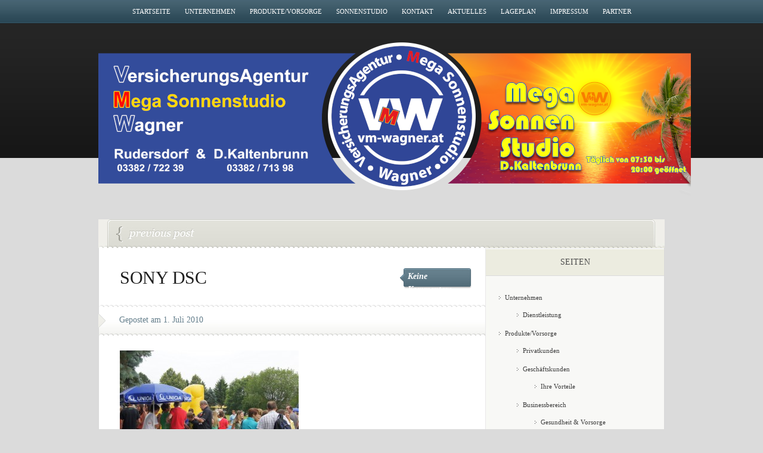

--- FILE ---
content_type: text/html; charset=UTF-8
request_url: http://www.vm-wagner.at/?attachment_id=889
body_size: 40391
content:
<!DOCTYPE html PUBLIC "-//W3C//DTD XHTML 1.0 Transitional//EN" "http://www.w3.org/TR/xhtml1/DTD/xhtml1-transitional.dtd">
<html xmlns="http://www.w3.org/1999/xhtml" lang="de">
<head profile="http://gmpg.org/xfn/11">
<meta http-equiv="Content-Type" content="text/html; charset=UTF-8" />

<link rel="stylesheet" href="http://www.vm-wagner.at/wp-content/themes/eNews/style.css" type="text/css" media="screen" />
<!--[if lt IE 7]>
	<link rel="stylesheet" type="text/css" href="http://www.vm-wagner.at/wp-content/themes/eNews/ie6style.css" />
	<script type="text/javascript" src="http://www.vm-wagner.at/wp-content/themes/eNews/js/DD_belatedPNG_0.0.8a-min.js"></script>
	<script type="text/javascript">DD_belatedPNG.fix('div.info,#cats-menu ul,#page-menu ul');</script>
<script type="text/javascript">DD_belatedPNG.fix('.post-meta-bottom p,.reply-container,.bubble');</script><![endif]-->
<!--[if IE 7]>
	<link rel="stylesheet" type="text/css" href="http://www.vm-wagner.at/wp-content/themes/eNews/ie7style.css" />
<![endif]-->

<link rel="pingback" href="http://www.vm-wagner.at/xmlrpc.php" />

<script type="text/javascript">
	document.documentElement.className = 'js';
</script>

<script>var et_site_url='http://www.vm-wagner.at';var et_post_id='889';function et_core_page_resource_fallback(a,b){"undefined"===typeof b&&(b=a.sheet.cssRules&&0===a.sheet.cssRules.length);b&&(a.onerror=null,a.onload=null,a.href?a.href=et_site_url+"/?et_core_page_resource="+a.id+et_post_id:a.src&&(a.src=et_site_url+"/?et_core_page_resource="+a.id+et_post_id))}
</script><title>SONY DSC | Versicherungsmanagement Wagner</title>
<meta name='robots' content='max-image-preview:large' />
<link rel="alternate" type="application/rss+xml" title="Versicherungsmanagement Wagner &raquo; Feed" href="http://www.vm-wagner.at/?feed=rss2" />
<link rel="alternate" type="application/rss+xml" title="Versicherungsmanagement Wagner &raquo; Kommentar-Feed" href="http://www.vm-wagner.at/?feed=comments-rss2" />
<link rel="alternate" type="application/rss+xml" title="Versicherungsmanagement Wagner &raquo; Kommentar-Feed zu SONY DSC" href="http://www.vm-wagner.at/?feed=rss2&#038;p=889" />
<link rel="alternate" title="oEmbed (JSON)" type="application/json+oembed" href="http://www.vm-wagner.at/index.php?rest_route=%2Foembed%2F1.0%2Fembed&#038;url=http%3A%2F%2Fwww.vm-wagner.at%2F%3Fattachment_id%3D889" />
<link rel="alternate" title="oEmbed (XML)" type="text/xml+oembed" href="http://www.vm-wagner.at/index.php?rest_route=%2Foembed%2F1.0%2Fembed&#038;url=http%3A%2F%2Fwww.vm-wagner.at%2F%3Fattachment_id%3D889&#038;format=xml" />
<meta content="eNews v.4.9.13" name="generator"/><style id='wp-img-auto-sizes-contain-inline-css' type='text/css'>
img:is([sizes=auto i],[sizes^="auto," i]){contain-intrinsic-size:3000px 1500px}
/*# sourceURL=wp-img-auto-sizes-contain-inline-css */
</style>
<style id='wp-emoji-styles-inline-css' type='text/css'>

	img.wp-smiley, img.emoji {
		display: inline !important;
		border: none !important;
		box-shadow: none !important;
		height: 1em !important;
		width: 1em !important;
		margin: 0 0.07em !important;
		vertical-align: -0.1em !important;
		background: none !important;
		padding: 0 !important;
	}
/*# sourceURL=wp-emoji-styles-inline-css */
</style>
<style id='wp-block-library-inline-css' type='text/css'>
:root{--wp-block-synced-color:#7a00df;--wp-block-synced-color--rgb:122,0,223;--wp-bound-block-color:var(--wp-block-synced-color);--wp-editor-canvas-background:#ddd;--wp-admin-theme-color:#007cba;--wp-admin-theme-color--rgb:0,124,186;--wp-admin-theme-color-darker-10:#006ba1;--wp-admin-theme-color-darker-10--rgb:0,107,160.5;--wp-admin-theme-color-darker-20:#005a87;--wp-admin-theme-color-darker-20--rgb:0,90,135;--wp-admin-border-width-focus:2px}@media (min-resolution:192dpi){:root{--wp-admin-border-width-focus:1.5px}}.wp-element-button{cursor:pointer}:root .has-very-light-gray-background-color{background-color:#eee}:root .has-very-dark-gray-background-color{background-color:#313131}:root .has-very-light-gray-color{color:#eee}:root .has-very-dark-gray-color{color:#313131}:root .has-vivid-green-cyan-to-vivid-cyan-blue-gradient-background{background:linear-gradient(135deg,#00d084,#0693e3)}:root .has-purple-crush-gradient-background{background:linear-gradient(135deg,#34e2e4,#4721fb 50%,#ab1dfe)}:root .has-hazy-dawn-gradient-background{background:linear-gradient(135deg,#faaca8,#dad0ec)}:root .has-subdued-olive-gradient-background{background:linear-gradient(135deg,#fafae1,#67a671)}:root .has-atomic-cream-gradient-background{background:linear-gradient(135deg,#fdd79a,#004a59)}:root .has-nightshade-gradient-background{background:linear-gradient(135deg,#330968,#31cdcf)}:root .has-midnight-gradient-background{background:linear-gradient(135deg,#020381,#2874fc)}:root{--wp--preset--font-size--normal:16px;--wp--preset--font-size--huge:42px}.has-regular-font-size{font-size:1em}.has-larger-font-size{font-size:2.625em}.has-normal-font-size{font-size:var(--wp--preset--font-size--normal)}.has-huge-font-size{font-size:var(--wp--preset--font-size--huge)}.has-text-align-center{text-align:center}.has-text-align-left{text-align:left}.has-text-align-right{text-align:right}.has-fit-text{white-space:nowrap!important}#end-resizable-editor-section{display:none}.aligncenter{clear:both}.items-justified-left{justify-content:flex-start}.items-justified-center{justify-content:center}.items-justified-right{justify-content:flex-end}.items-justified-space-between{justify-content:space-between}.screen-reader-text{border:0;clip-path:inset(50%);height:1px;margin:-1px;overflow:hidden;padding:0;position:absolute;width:1px;word-wrap:normal!important}.screen-reader-text:focus{background-color:#ddd;clip-path:none;color:#444;display:block;font-size:1em;height:auto;left:5px;line-height:normal;padding:15px 23px 14px;text-decoration:none;top:5px;width:auto;z-index:100000}html :where(.has-border-color){border-style:solid}html :where([style*=border-top-color]){border-top-style:solid}html :where([style*=border-right-color]){border-right-style:solid}html :where([style*=border-bottom-color]){border-bottom-style:solid}html :where([style*=border-left-color]){border-left-style:solid}html :where([style*=border-width]){border-style:solid}html :where([style*=border-top-width]){border-top-style:solid}html :where([style*=border-right-width]){border-right-style:solid}html :where([style*=border-bottom-width]){border-bottom-style:solid}html :where([style*=border-left-width]){border-left-style:solid}html :where(img[class*=wp-image-]){height:auto;max-width:100%}:where(figure){margin:0 0 1em}html :where(.is-position-sticky){--wp-admin--admin-bar--position-offset:var(--wp-admin--admin-bar--height,0px)}@media screen and (max-width:600px){html :where(.is-position-sticky){--wp-admin--admin-bar--position-offset:0px}}

/*# sourceURL=wp-block-library-inline-css */
</style><style id='global-styles-inline-css' type='text/css'>
:root{--wp--preset--aspect-ratio--square: 1;--wp--preset--aspect-ratio--4-3: 4/3;--wp--preset--aspect-ratio--3-4: 3/4;--wp--preset--aspect-ratio--3-2: 3/2;--wp--preset--aspect-ratio--2-3: 2/3;--wp--preset--aspect-ratio--16-9: 16/9;--wp--preset--aspect-ratio--9-16: 9/16;--wp--preset--color--black: #000000;--wp--preset--color--cyan-bluish-gray: #abb8c3;--wp--preset--color--white: #ffffff;--wp--preset--color--pale-pink: #f78da7;--wp--preset--color--vivid-red: #cf2e2e;--wp--preset--color--luminous-vivid-orange: #ff6900;--wp--preset--color--luminous-vivid-amber: #fcb900;--wp--preset--color--light-green-cyan: #7bdcb5;--wp--preset--color--vivid-green-cyan: #00d084;--wp--preset--color--pale-cyan-blue: #8ed1fc;--wp--preset--color--vivid-cyan-blue: #0693e3;--wp--preset--color--vivid-purple: #9b51e0;--wp--preset--gradient--vivid-cyan-blue-to-vivid-purple: linear-gradient(135deg,rgb(6,147,227) 0%,rgb(155,81,224) 100%);--wp--preset--gradient--light-green-cyan-to-vivid-green-cyan: linear-gradient(135deg,rgb(122,220,180) 0%,rgb(0,208,130) 100%);--wp--preset--gradient--luminous-vivid-amber-to-luminous-vivid-orange: linear-gradient(135deg,rgb(252,185,0) 0%,rgb(255,105,0) 100%);--wp--preset--gradient--luminous-vivid-orange-to-vivid-red: linear-gradient(135deg,rgb(255,105,0) 0%,rgb(207,46,46) 100%);--wp--preset--gradient--very-light-gray-to-cyan-bluish-gray: linear-gradient(135deg,rgb(238,238,238) 0%,rgb(169,184,195) 100%);--wp--preset--gradient--cool-to-warm-spectrum: linear-gradient(135deg,rgb(74,234,220) 0%,rgb(151,120,209) 20%,rgb(207,42,186) 40%,rgb(238,44,130) 60%,rgb(251,105,98) 80%,rgb(254,248,76) 100%);--wp--preset--gradient--blush-light-purple: linear-gradient(135deg,rgb(255,206,236) 0%,rgb(152,150,240) 100%);--wp--preset--gradient--blush-bordeaux: linear-gradient(135deg,rgb(254,205,165) 0%,rgb(254,45,45) 50%,rgb(107,0,62) 100%);--wp--preset--gradient--luminous-dusk: linear-gradient(135deg,rgb(255,203,112) 0%,rgb(199,81,192) 50%,rgb(65,88,208) 100%);--wp--preset--gradient--pale-ocean: linear-gradient(135deg,rgb(255,245,203) 0%,rgb(182,227,212) 50%,rgb(51,167,181) 100%);--wp--preset--gradient--electric-grass: linear-gradient(135deg,rgb(202,248,128) 0%,rgb(113,206,126) 100%);--wp--preset--gradient--midnight: linear-gradient(135deg,rgb(2,3,129) 0%,rgb(40,116,252) 100%);--wp--preset--font-size--small: 13px;--wp--preset--font-size--medium: 20px;--wp--preset--font-size--large: 36px;--wp--preset--font-size--x-large: 42px;--wp--preset--spacing--20: 0.44rem;--wp--preset--spacing--30: 0.67rem;--wp--preset--spacing--40: 1rem;--wp--preset--spacing--50: 1.5rem;--wp--preset--spacing--60: 2.25rem;--wp--preset--spacing--70: 3.38rem;--wp--preset--spacing--80: 5.06rem;--wp--preset--shadow--natural: 6px 6px 9px rgba(0, 0, 0, 0.2);--wp--preset--shadow--deep: 12px 12px 50px rgba(0, 0, 0, 0.4);--wp--preset--shadow--sharp: 6px 6px 0px rgba(0, 0, 0, 0.2);--wp--preset--shadow--outlined: 6px 6px 0px -3px rgb(255, 255, 255), 6px 6px rgb(0, 0, 0);--wp--preset--shadow--crisp: 6px 6px 0px rgb(0, 0, 0);}:where(.is-layout-flex){gap: 0.5em;}:where(.is-layout-grid){gap: 0.5em;}body .is-layout-flex{display: flex;}.is-layout-flex{flex-wrap: wrap;align-items: center;}.is-layout-flex > :is(*, div){margin: 0;}body .is-layout-grid{display: grid;}.is-layout-grid > :is(*, div){margin: 0;}:where(.wp-block-columns.is-layout-flex){gap: 2em;}:where(.wp-block-columns.is-layout-grid){gap: 2em;}:where(.wp-block-post-template.is-layout-flex){gap: 1.25em;}:where(.wp-block-post-template.is-layout-grid){gap: 1.25em;}.has-black-color{color: var(--wp--preset--color--black) !important;}.has-cyan-bluish-gray-color{color: var(--wp--preset--color--cyan-bluish-gray) !important;}.has-white-color{color: var(--wp--preset--color--white) !important;}.has-pale-pink-color{color: var(--wp--preset--color--pale-pink) !important;}.has-vivid-red-color{color: var(--wp--preset--color--vivid-red) !important;}.has-luminous-vivid-orange-color{color: var(--wp--preset--color--luminous-vivid-orange) !important;}.has-luminous-vivid-amber-color{color: var(--wp--preset--color--luminous-vivid-amber) !important;}.has-light-green-cyan-color{color: var(--wp--preset--color--light-green-cyan) !important;}.has-vivid-green-cyan-color{color: var(--wp--preset--color--vivid-green-cyan) !important;}.has-pale-cyan-blue-color{color: var(--wp--preset--color--pale-cyan-blue) !important;}.has-vivid-cyan-blue-color{color: var(--wp--preset--color--vivid-cyan-blue) !important;}.has-vivid-purple-color{color: var(--wp--preset--color--vivid-purple) !important;}.has-black-background-color{background-color: var(--wp--preset--color--black) !important;}.has-cyan-bluish-gray-background-color{background-color: var(--wp--preset--color--cyan-bluish-gray) !important;}.has-white-background-color{background-color: var(--wp--preset--color--white) !important;}.has-pale-pink-background-color{background-color: var(--wp--preset--color--pale-pink) !important;}.has-vivid-red-background-color{background-color: var(--wp--preset--color--vivid-red) !important;}.has-luminous-vivid-orange-background-color{background-color: var(--wp--preset--color--luminous-vivid-orange) !important;}.has-luminous-vivid-amber-background-color{background-color: var(--wp--preset--color--luminous-vivid-amber) !important;}.has-light-green-cyan-background-color{background-color: var(--wp--preset--color--light-green-cyan) !important;}.has-vivid-green-cyan-background-color{background-color: var(--wp--preset--color--vivid-green-cyan) !important;}.has-pale-cyan-blue-background-color{background-color: var(--wp--preset--color--pale-cyan-blue) !important;}.has-vivid-cyan-blue-background-color{background-color: var(--wp--preset--color--vivid-cyan-blue) !important;}.has-vivid-purple-background-color{background-color: var(--wp--preset--color--vivid-purple) !important;}.has-black-border-color{border-color: var(--wp--preset--color--black) !important;}.has-cyan-bluish-gray-border-color{border-color: var(--wp--preset--color--cyan-bluish-gray) !important;}.has-white-border-color{border-color: var(--wp--preset--color--white) !important;}.has-pale-pink-border-color{border-color: var(--wp--preset--color--pale-pink) !important;}.has-vivid-red-border-color{border-color: var(--wp--preset--color--vivid-red) !important;}.has-luminous-vivid-orange-border-color{border-color: var(--wp--preset--color--luminous-vivid-orange) !important;}.has-luminous-vivid-amber-border-color{border-color: var(--wp--preset--color--luminous-vivid-amber) !important;}.has-light-green-cyan-border-color{border-color: var(--wp--preset--color--light-green-cyan) !important;}.has-vivid-green-cyan-border-color{border-color: var(--wp--preset--color--vivid-green-cyan) !important;}.has-pale-cyan-blue-border-color{border-color: var(--wp--preset--color--pale-cyan-blue) !important;}.has-vivid-cyan-blue-border-color{border-color: var(--wp--preset--color--vivid-cyan-blue) !important;}.has-vivid-purple-border-color{border-color: var(--wp--preset--color--vivid-purple) !important;}.has-vivid-cyan-blue-to-vivid-purple-gradient-background{background: var(--wp--preset--gradient--vivid-cyan-blue-to-vivid-purple) !important;}.has-light-green-cyan-to-vivid-green-cyan-gradient-background{background: var(--wp--preset--gradient--light-green-cyan-to-vivid-green-cyan) !important;}.has-luminous-vivid-amber-to-luminous-vivid-orange-gradient-background{background: var(--wp--preset--gradient--luminous-vivid-amber-to-luminous-vivid-orange) !important;}.has-luminous-vivid-orange-to-vivid-red-gradient-background{background: var(--wp--preset--gradient--luminous-vivid-orange-to-vivid-red) !important;}.has-very-light-gray-to-cyan-bluish-gray-gradient-background{background: var(--wp--preset--gradient--very-light-gray-to-cyan-bluish-gray) !important;}.has-cool-to-warm-spectrum-gradient-background{background: var(--wp--preset--gradient--cool-to-warm-spectrum) !important;}.has-blush-light-purple-gradient-background{background: var(--wp--preset--gradient--blush-light-purple) !important;}.has-blush-bordeaux-gradient-background{background: var(--wp--preset--gradient--blush-bordeaux) !important;}.has-luminous-dusk-gradient-background{background: var(--wp--preset--gradient--luminous-dusk) !important;}.has-pale-ocean-gradient-background{background: var(--wp--preset--gradient--pale-ocean) !important;}.has-electric-grass-gradient-background{background: var(--wp--preset--gradient--electric-grass) !important;}.has-midnight-gradient-background{background: var(--wp--preset--gradient--midnight) !important;}.has-small-font-size{font-size: var(--wp--preset--font-size--small) !important;}.has-medium-font-size{font-size: var(--wp--preset--font-size--medium) !important;}.has-large-font-size{font-size: var(--wp--preset--font-size--large) !important;}.has-x-large-font-size{font-size: var(--wp--preset--font-size--x-large) !important;}
/*# sourceURL=global-styles-inline-css */
</style>

<style id='classic-theme-styles-inline-css' type='text/css'>
/*! This file is auto-generated */
.wp-block-button__link{color:#fff;background-color:#32373c;border-radius:9999px;box-shadow:none;text-decoration:none;padding:calc(.667em + 2px) calc(1.333em + 2px);font-size:1.125em}.wp-block-file__button{background:#32373c;color:#fff;text-decoration:none}
/*# sourceURL=/wp-includes/css/classic-themes.min.css */
</style>
<link rel='stylesheet' id='contact-form-7-css' href='http://www.vm-wagner.at/wp-content/plugins/contact-form-7/includes/css/styles.css?ver=6.1.4' type='text/css' media='all' />
<link rel='stylesheet' id='slb_core-css' href='http://www.vm-wagner.at/wp-content/plugins/simple-lightbox/client/css/app.css?ver=2.9.3' type='text/css' media='all' />
<link rel='stylesheet' id='wp-pagenavi-css' href='http://www.vm-wagner.at/wp-content/plugins/wp-pagenavi/pagenavi-css.css?ver=2.70' type='text/css' media='all' />
<link rel='stylesheet' id='tablepress-default-css' href='http://www.vm-wagner.at/wp-content/plugins/tablepress/css/build/default.css?ver=3.2.6' type='text/css' media='all' />
<link rel='stylesheet' id='et-shortcodes-css-css' href='http://www.vm-wagner.at/wp-content/themes/eNews/epanel/shortcodes/css/shortcodes-legacy.css?ver=4.9.13' type='text/css' media='all' />
<link rel='stylesheet' id='magnific_popup-css' href='http://www.vm-wagner.at/wp-content/themes/eNews/includes/page_templates/js/magnific_popup/magnific_popup.css?ver=1.3.4' type='text/css' media='screen' />
<link rel='stylesheet' id='et_page_templates-css' href='http://www.vm-wagner.at/wp-content/themes/eNews/includes/page_templates/page_templates.css?ver=1.8' type='text/css' media='screen' />
<script type="text/javascript" src="http://www.vm-wagner.at/wp-includes/js/jquery/jquery.min.js?ver=3.7.1" id="jquery-core-js"></script>
<script type="text/javascript" src="http://www.vm-wagner.at/wp-includes/js/jquery/jquery-migrate.min.js?ver=3.4.1" id="jquery-migrate-js"></script>
<link rel="https://api.w.org/" href="http://www.vm-wagner.at/index.php?rest_route=/" /><link rel="alternate" title="JSON" type="application/json" href="http://www.vm-wagner.at/index.php?rest_route=/wp/v2/media/889" /><link rel="EditURI" type="application/rsd+xml" title="RSD" href="http://www.vm-wagner.at/xmlrpc.php?rsd" />
<meta name="generator" content="WordPress 6.9" />
<link rel="canonical" href="http://www.vm-wagner.at/?attachment_id=889" />
<link rel='shortlink' href='http://www.vm-wagner.at/?p=889' />
<link rel="preload" href="http://www.vm-wagner.at/wp-content/themes/eNews/core/admin/fonts/modules.ttf" as="font" crossorigin="anonymous"><style type="text/css" id="custom-background-css">
body.custom-background { background-color: #dbdbdb; }
</style>
		<style type="text/css">
		#et_pt_portfolio_gallery { margin-left: -21px; }
		.et_pt_portfolio_item { margin-left: 20px; }
		.et_portfolio_small { margin-left: -40px !important; }
		.et_portfolio_small .et_pt_portfolio_item { margin-left: 28px !important; }
		.et_portfolio_large { margin-left: -28px !important; }
		.et_portfolio_large .et_pt_portfolio_item { margin-left: 3px !important; }
	</style>

</head>
<body  class="attachment wp-singular attachment-template-default single single-attachment postid-889 attachmentid-889 attachment-jpeg custom-background wp-theme-eNews et_includes_sidebar">
	<div id="header">
		<div class="container">
			<!-- Page Menu -->
							<ul id="page-menu" class="nav superfish">
																		<li ><a href="http://www.vm-wagner.at/">Startseite</a></li>
						
						<li class="page_item page-item-612 page_item_has_children"><a href="http://www.vm-wagner.at/?page_id=612">Unternehmen</a>
<ul class='children'>
	<li class="page_item page-item-613"><a href="http://www.vm-wagner.at/?page_id=613">Dienstleistung</a></li>
	<li class="page_item page-item-69"><a href="http://www.vm-wagner.at/?page_id=69">Kurt Wagner</a></li>
</ul>
</li>
<li class="page_item page-item-615 page_item_has_children"><a href="http://www.vm-wagner.at/?page_id=615">Produkte/Vorsorge</a>
<ul class='children'>
	<li class="page_item page-item-699"><a href="http://www.vm-wagner.at/?page_id=699">Privatkunden</a></li>
	<li class="page_item page-item-711 page_item_has_children"><a href="http://www.vm-wagner.at/?page_id=711">Geschäftskunden</a>
	<ul class='children'>
		<li class="page_item page-item-729"><a href="http://www.vm-wagner.at/?page_id=729">Ihre Vorteile</a></li>
	</ul>
</li>
	<li class="page_item page-item-865 page_item_has_children"><a href="http://www.vm-wagner.at/?page_id=865">Businessbereich</a>
	<ul class='children'>
		<li class="page_item page-item-867"><a href="http://www.vm-wagner.at/?page_id=867">Gesundheit &#038; Vorsorge</a></li>
		<li class="page_item page-item-869"><a href="http://www.vm-wagner.at/?page_id=869">Ertrag &#038; Vermögen</a></li>
	</ul>
</li>
</ul>
</li>
<li class="page_item page-item-1179"><a href="http://www.vm-wagner.at/?page_id=1179">Sonnenstudio</a></li>
<li class="page_item page-item-13"><a href="http://www.vm-wagner.at/?page_id=13">Kontakt</a></li>
<li class="page_item page-item-617 page_item_has_children current_page_ancestor"><a href="http://www.vm-wagner.at/">Aktuelles</a>
<ul class='children'>
	<li class="page_item page-item-1413"><a href="http://www.vm-wagner.at/?page_id=1413">30. September 2016 &#8211; Kundenevent Vitaltag</a></li>
	<li class="page_item page-item-1371"><a href="http://www.vm-wagner.at/?page_id=1371">30. April 2016 Exclusives Kundenevent – Vital und Fit</a></li>
	<li class="page_item page-item-1320"><a href="http://www.vm-wagner.at/?page_id=1320">02. Oktober 2015 Exclusives Kundenevent &#8211; Vital und Fit</a></li>
	<li class="page_item page-item-1292"><a href="http://www.vm-wagner.at/?page_id=1292">10. Oktober 2014 – Vital &#038; Fit Kundenevent</a></li>
	<li class="page_item page-item-1082"><a href="http://www.vm-wagner.at/?page_id=1082">17. September 2011 &#8211;  Fitness und Gesundheit für Kunden fördern</a></li>
	<li class="page_item page-item-1036"><a href="http://www.vm-wagner.at/?page_id=1036">16.Juni 2011 &#8211; UNIQA VitalTour mit Stargast Stephan Eberharter in Eisenstadt</a></li>
	<li class="page_item page-item-885 current_page_ancestor current_page_parent"><a href="http://www.vm-wagner.at/?page_id=885">26. Juni 2010 &#8211; Sport &#038; Spielefest HS/NMS Rudersdorf</a></li>
	<li class="page_item page-item-790"><a href="http://www.vm-wagner.at/?page_id=790">28. Mai 2010 &#8211; Nordic Walking</a></li>
	<li class="page_item page-item-770"><a href="http://www.vm-wagner.at/?page_id=770">17. April 2010 &#8211; Vital &#038; Aktiv Radwandern</a></li>
</ul>
</li>
<li class="page_item page-item-618"><a href="http://www.vm-wagner.at/?page_id=618">Lageplan</a></li>
<li class="page_item page-item-33"><a href="http://www.vm-wagner.at/?page_id=33">Impressum</a></li>
<li class="page_item page-item-1012"><a href="http://www.vm-wagner.at/?page_id=1012">Partner</a></li>
									</ul> <!-- end ul#nav -->
			
			<!-- Logo -->
			<br class="clear"/>
			<a href="http://www.vm-wagner.at/">				<img src="http://www.vm-wagner.at/wp-content/uploads/2022/04/KurtWagner_logo1.png" alt="Versicherungsmanagement Wagner" id="logo"/></a>
			<div class="clear"></div>

			<!-- Categories Menu -->
							<ul id="cats-menu" class="nav superfish">
																				</ul> <!-- end ul#nav -->
			
		</div> <!-- end container -->
	</div> <!-- end header -->

	<div id="content">
		<div class="container">


			<div id="post-top">
	<span id="prev-link"><a href="http://www.vm-wagner.at/?page_id=885" rel="prev">26. Juni 2010 &#8211; Sport &#038; Spielefest HS/NMS Rudersdorf</a></span>		</div> <!-- end post-top -->

<div id="main-area-wrap">
	<div id="wrapper">
		<div id="main" class="noborder">
 <div class="clearfix"></div>
			<h1 class="post-title">SONY DSC</h1>
			<span class="meta-comments"><a href="http://www.vm-wagner.at/?attachment_id=889#respond">Keine Kommentare</a></span>

							<div class="post-meta">
					<div class="post-meta-bottom">
						<p>Gepostet  am 1. Juli 2010</p>
					</div>
				</div>
            
            <div style="clear: both;"></div>
			<div id="post-content">

				<p class="attachment"><a href="http://www.vm-wagner.at/wp-content/uploads/2010/07/DSC01003.jpg" data-slb-active="1" data-slb-asset="2068177249" data-slb-internal="0" data-slb-group="889"><img fetchpriority="high" decoding="async" width="300" height="199" src="http://www.vm-wagner.at/wp-content/uploads/2010/07/DSC01003-300x199.jpg" class="attachment-medium size-medium" alt="" srcset="http://www.vm-wagner.at/wp-content/uploads/2010/07/DSC01003-300x199.jpg 300w, http://www.vm-wagner.at/wp-content/uploads/2010/07/DSC01003.jpg 800w" sizes="(max-width: 300px) 100vw, 300px" /></a></p>
							</div> <!-- end post-content -->
			<div class="clearfix"></div>
			            <div class="clearfix"></div>
            
			

		</div> <!-- end main -->
<div id="sidebar">

<h3>Seiten</h3><div class="sidebar-block">
			<ul>
				<li class="page_item page-item-612 page_item_has_children"><a href="http://www.vm-wagner.at/?page_id=612">Unternehmen</a>
<ul class='children'>
	<li class="page_item page-item-613"><a href="http://www.vm-wagner.at/?page_id=613">Dienstleistung</a></li>
</ul>
</li>
<li class="page_item page-item-615 page_item_has_children"><a href="http://www.vm-wagner.at/?page_id=615">Produkte/Vorsorge</a>
<ul class='children'>
	<li class="page_item page-item-699"><a href="http://www.vm-wagner.at/?page_id=699">Privatkunden</a></li>
	<li class="page_item page-item-711 page_item_has_children"><a href="http://www.vm-wagner.at/?page_id=711">Geschäftskunden</a>
	<ul class='children'>
		<li class="page_item page-item-729"><a href="http://www.vm-wagner.at/?page_id=729">Ihre Vorteile</a></li>
	</ul>
</li>
	<li class="page_item page-item-865 page_item_has_children"><a href="http://www.vm-wagner.at/?page_id=865">Businessbereich</a>
	<ul class='children'>
		<li class="page_item page-item-867"><a href="http://www.vm-wagner.at/?page_id=867">Gesundheit &#038; Vorsorge</a></li>
		<li class="page_item page-item-869"><a href="http://www.vm-wagner.at/?page_id=869">Ertrag &#038; Vermögen</a></li>
	</ul>
</li>
</ul>
</li>
<li class="page_item page-item-1179"><a href="http://www.vm-wagner.at/?page_id=1179">Sonnenstudio</a></li>
<li class="page_item page-item-617 page_item_has_children current_page_ancestor"><a href="http://www.vm-wagner.at/">Aktuelles</a>
<ul class='children'>
	<li class="page_item page-item-1413"><a href="http://www.vm-wagner.at/?page_id=1413">30. September 2016 &#8211; Kundenevent Vitaltag</a></li>
	<li class="page_item page-item-1371"><a href="http://www.vm-wagner.at/?page_id=1371">30. April 2016 Exclusives Kundenevent – Vital und Fit</a></li>
	<li class="page_item page-item-1320"><a href="http://www.vm-wagner.at/?page_id=1320">02. Oktober 2015 Exclusives Kundenevent &#8211; Vital und Fit</a></li>
	<li class="page_item page-item-1292"><a href="http://www.vm-wagner.at/?page_id=1292">10. Oktober 2014 – Vital &#038; Fit Kundenevent</a></li>
	<li class="page_item page-item-1082"><a href="http://www.vm-wagner.at/?page_id=1082">17. September 2011 &#8211;  Fitness und Gesundheit für Kunden fördern</a></li>
	<li class="page_item page-item-1036"><a href="http://www.vm-wagner.at/?page_id=1036">16.Juni 2011 &#8211; UNIQA VitalTour mit Stargast Stephan Eberharter in Eisenstadt</a></li>
	<li class="page_item page-item-885 current_page_ancestor current_page_parent"><a href="http://www.vm-wagner.at/?page_id=885">26. Juni 2010 &#8211; Sport &#038; Spielefest HS/NMS Rudersdorf</a></li>
	<li class="page_item page-item-790"><a href="http://www.vm-wagner.at/?page_id=790">28. Mai 2010 &#8211; Nordic Walking</a></li>
	<li class="page_item page-item-770"><a href="http://www.vm-wagner.at/?page_id=770">17. April 2010 &#8211; Vital &#038; Aktiv Radwandern</a></li>
</ul>
</li>
<li class="page_item page-item-13"><a href="http://www.vm-wagner.at/?page_id=13">Kontakt</a></li>
<li class="page_item page-item-618"><a href="http://www.vm-wagner.at/?page_id=618">Lageplan</a></li>
<li class="page_item page-item-33"><a href="http://www.vm-wagner.at/?page_id=33">Impressum</a></li>
<li class="page_item page-item-1012"><a href="http://www.vm-wagner.at/?page_id=1012">Partner</a></li>
			</ul>

			</div> <!-- end sidebar block --><h3>Weblinks</h3><div class="sidebar-block">
	<ul class='xoxo blogroll'>
<li><a href="http://www.mv-dk.net/" target="_blank">MV Deutsch Kaltenbrunn</a></li>
<li><a href="http://www.sevenhill.at/" target="_blank">SevenHill</a></li>
<li><a href="http://www.thommy.at/" target="_blank">Thomas Panner Webdesign</a></li>

	</ul>
</div> <!-- end sidebar block -->
</div> <!-- end sidebar -->		</div> <!-- end wrapper -->
	</div> <!-- end main area wrap -->
	<div id="footer-widgets-wrap">
		<div id="footer-widgets-inside">
								</div> <!-- end footer-widgets-inside -->
		<div id="footer-bottom"><p>Powered by  <a href="http://www.wordpress.com">WordPress</a> | Designed by  <a href="http://www.elegantthemes.com">Elegant Themes</a></p></div>
	</div> <!-- end footer-widgets-wrap -->
</div> <!-- end container -->
</div> <!-- end content -->

<script type="text/javascript" src="http://www.vm-wagner.at/wp-content/themes/eNews/js/jquery.easing.1.3.js"></script>
<script type="text/javascript" src="http://www.vm-wagner.at/wp-content/themes/eNews/js/superfish.js"></script>
<script type="text/javascript" src="http://www.vm-wagner.at/wp-content/themes/eNews/js/init.js"></script>




	<script type="text/javascript">
	//<![CDATA[
		if ( jQuery("span#prev-link").length > 0 ) { var mleftCenter = "250px"; var mLeft = "30px"; }
		else { var mleftCenter = "412px"; var mLeft = "192px"; }
		jQuery("a#share-link").css('margin-left', mleftCenter);

		jQuery("a#share-link,a#this-link").click(function () {
			if (jQuery("div#share-icons").is(":hidden")) {
				jQuery("a#share-link").css('margin-left', "30px");
				jQuery("div#share-icons").animate({"opacity": "toggle"}, "slow"); }
			else {
				jQuery("div#share-icons").animate({"opacity": "toggle"}, "fast", function(){jQuery("a#share-link").css('margin-left', mleftCenter)} );
			};
			return false;
		});
	//]]>
	</script>


	<script type="text/javascript">
		jQuery(".js ul#page-menu, .js ul#cats-menu, img#logo").show(); //prevents a flash of unstyled content
	</script>
<script type="text/javascript" src="http://www.vm-wagner.at/wp-includes/js/comment-reply.min.js?ver=6.9" id="comment-reply-js" async="async" data-wp-strategy="async" fetchpriority="low"></script>
<script type="text/javascript" src="http://www.vm-wagner.at/wp-includes/js/dist/hooks.min.js?ver=dd5603f07f9220ed27f1" id="wp-hooks-js"></script>
<script type="text/javascript" src="http://www.vm-wagner.at/wp-includes/js/dist/i18n.min.js?ver=c26c3dc7bed366793375" id="wp-i18n-js"></script>
<script type="text/javascript" id="wp-i18n-js-after">
/* <![CDATA[ */
wp.i18n.setLocaleData( { 'text direction\u0004ltr': [ 'ltr' ] } );
//# sourceURL=wp-i18n-js-after
/* ]]> */
</script>
<script type="text/javascript" src="http://www.vm-wagner.at/wp-content/plugins/contact-form-7/includes/swv/js/index.js?ver=6.1.4" id="swv-js"></script>
<script type="text/javascript" id="contact-form-7-js-translations">
/* <![CDATA[ */
( function( domain, translations ) {
	var localeData = translations.locale_data[ domain ] || translations.locale_data.messages;
	localeData[""].domain = domain;
	wp.i18n.setLocaleData( localeData, domain );
} )( "contact-form-7", {"translation-revision-date":"2025-10-26 03:28:49+0000","generator":"GlotPress\/4.0.3","domain":"messages","locale_data":{"messages":{"":{"domain":"messages","plural-forms":"nplurals=2; plural=n != 1;","lang":"de"},"This contact form is placed in the wrong place.":["Dieses Kontaktformular wurde an der falschen Stelle platziert."],"Error:":["Fehler:"]}},"comment":{"reference":"includes\/js\/index.js"}} );
//# sourceURL=contact-form-7-js-translations
/* ]]> */
</script>
<script type="text/javascript" id="contact-form-7-js-before">
/* <![CDATA[ */
var wpcf7 = {
    "api": {
        "root": "http:\/\/www.vm-wagner.at\/index.php?rest_route=\/",
        "namespace": "contact-form-7\/v1"
    }
};
//# sourceURL=contact-form-7-js-before
/* ]]> */
</script>
<script type="text/javascript" src="http://www.vm-wagner.at/wp-content/plugins/contact-form-7/includes/js/index.js?ver=6.1.4" id="contact-form-7-js"></script>
<script type="text/javascript" src="http://www.vm-wagner.at/wp-content/themes/eNews/core/admin/js/common.js?ver=4.7.4" id="et-core-common-js"></script>
<script type="text/javascript" src="http://www.vm-wagner.at/wp-content/themes/eNews/includes/page_templates/js/jquery.easing-1.3.pack.js?ver=1.3.4" id="easing-js"></script>
<script type="text/javascript" src="http://www.vm-wagner.at/wp-content/themes/eNews/includes/page_templates/js/magnific_popup/jquery.magnific-popup.js?ver=1.3.4" id="magnific_popup-js"></script>
<script type="text/javascript" id="et-ptemplates-frontend-js-extra">
/* <![CDATA[ */
var et_ptemplates_strings = {"captcha":"Captcha","fill":"Fill","field":"field","invalid":"Invalid email"};
//# sourceURL=et-ptemplates-frontend-js-extra
/* ]]> */
</script>
<script type="text/javascript" src="http://www.vm-wagner.at/wp-content/themes/eNews/includes/page_templates/js/et-ptemplates-frontend.js?ver=1.1" id="et-ptemplates-frontend-js"></script>
<script type="text/javascript" src="http://www.vm-wagner.at/wp-content/plugins/simple-lightbox/client/js/prod/lib.core.js?ver=2.9.3" id="slb_core-js"></script>
<script type="text/javascript" src="http://www.vm-wagner.at/wp-content/plugins/simple-lightbox/client/js/prod/lib.view.js?ver=2.9.3" id="slb_view-js"></script>
<script type="text/javascript" src="http://www.vm-wagner.at/wp-content/plugins/simple-lightbox/themes/baseline/js/prod/client.js?ver=2.9.3" id="slb-asset-slb_baseline-base-js"></script>
<script type="text/javascript" src="http://www.vm-wagner.at/wp-content/plugins/simple-lightbox/themes/default/js/prod/client.js?ver=2.9.3" id="slb-asset-slb_default-base-js"></script>
<script type="text/javascript" src="http://www.vm-wagner.at/wp-content/plugins/simple-lightbox/template-tags/item/js/prod/tag.item.js?ver=2.9.3" id="slb-asset-item-base-js"></script>
<script type="text/javascript" src="http://www.vm-wagner.at/wp-content/plugins/simple-lightbox/template-tags/ui/js/prod/tag.ui.js?ver=2.9.3" id="slb-asset-ui-base-js"></script>
<script type="text/javascript" src="http://www.vm-wagner.at/wp-content/plugins/simple-lightbox/content-handlers/image/js/prod/handler.image.js?ver=2.9.3" id="slb-asset-image-base-js"></script>
<script id="wp-emoji-settings" type="application/json">
{"baseUrl":"https://s.w.org/images/core/emoji/17.0.2/72x72/","ext":".png","svgUrl":"https://s.w.org/images/core/emoji/17.0.2/svg/","svgExt":".svg","source":{"concatemoji":"http://www.vm-wagner.at/wp-includes/js/wp-emoji-release.min.js?ver=6.9"}}
</script>
<script type="module">
/* <![CDATA[ */
/*! This file is auto-generated */
const a=JSON.parse(document.getElementById("wp-emoji-settings").textContent),o=(window._wpemojiSettings=a,"wpEmojiSettingsSupports"),s=["flag","emoji"];function i(e){try{var t={supportTests:e,timestamp:(new Date).valueOf()};sessionStorage.setItem(o,JSON.stringify(t))}catch(e){}}function c(e,t,n){e.clearRect(0,0,e.canvas.width,e.canvas.height),e.fillText(t,0,0);t=new Uint32Array(e.getImageData(0,0,e.canvas.width,e.canvas.height).data);e.clearRect(0,0,e.canvas.width,e.canvas.height),e.fillText(n,0,0);const a=new Uint32Array(e.getImageData(0,0,e.canvas.width,e.canvas.height).data);return t.every((e,t)=>e===a[t])}function p(e,t){e.clearRect(0,0,e.canvas.width,e.canvas.height),e.fillText(t,0,0);var n=e.getImageData(16,16,1,1);for(let e=0;e<n.data.length;e++)if(0!==n.data[e])return!1;return!0}function u(e,t,n,a){switch(t){case"flag":return n(e,"\ud83c\udff3\ufe0f\u200d\u26a7\ufe0f","\ud83c\udff3\ufe0f\u200b\u26a7\ufe0f")?!1:!n(e,"\ud83c\udde8\ud83c\uddf6","\ud83c\udde8\u200b\ud83c\uddf6")&&!n(e,"\ud83c\udff4\udb40\udc67\udb40\udc62\udb40\udc65\udb40\udc6e\udb40\udc67\udb40\udc7f","\ud83c\udff4\u200b\udb40\udc67\u200b\udb40\udc62\u200b\udb40\udc65\u200b\udb40\udc6e\u200b\udb40\udc67\u200b\udb40\udc7f");case"emoji":return!a(e,"\ud83e\u1fac8")}return!1}function f(e,t,n,a){let r;const o=(r="undefined"!=typeof WorkerGlobalScope&&self instanceof WorkerGlobalScope?new OffscreenCanvas(300,150):document.createElement("canvas")).getContext("2d",{willReadFrequently:!0}),s=(o.textBaseline="top",o.font="600 32px Arial",{});return e.forEach(e=>{s[e]=t(o,e,n,a)}),s}function r(e){var t=document.createElement("script");t.src=e,t.defer=!0,document.head.appendChild(t)}a.supports={everything:!0,everythingExceptFlag:!0},new Promise(t=>{let n=function(){try{var e=JSON.parse(sessionStorage.getItem(o));if("object"==typeof e&&"number"==typeof e.timestamp&&(new Date).valueOf()<e.timestamp+604800&&"object"==typeof e.supportTests)return e.supportTests}catch(e){}return null}();if(!n){if("undefined"!=typeof Worker&&"undefined"!=typeof OffscreenCanvas&&"undefined"!=typeof URL&&URL.createObjectURL&&"undefined"!=typeof Blob)try{var e="postMessage("+f.toString()+"("+[JSON.stringify(s),u.toString(),c.toString(),p.toString()].join(",")+"));",a=new Blob([e],{type:"text/javascript"});const r=new Worker(URL.createObjectURL(a),{name:"wpTestEmojiSupports"});return void(r.onmessage=e=>{i(n=e.data),r.terminate(),t(n)})}catch(e){}i(n=f(s,u,c,p))}t(n)}).then(e=>{for(const n in e)a.supports[n]=e[n],a.supports.everything=a.supports.everything&&a.supports[n],"flag"!==n&&(a.supports.everythingExceptFlag=a.supports.everythingExceptFlag&&a.supports[n]);var t;a.supports.everythingExceptFlag=a.supports.everythingExceptFlag&&!a.supports.flag,a.supports.everything||((t=a.source||{}).concatemoji?r(t.concatemoji):t.wpemoji&&t.twemoji&&(r(t.twemoji),r(t.wpemoji)))});
//# sourceURL=http://www.vm-wagner.at/wp-includes/js/wp-emoji-loader.min.js
/* ]]> */
</script>
<script type="text/javascript" id="slb_footer">/* <![CDATA[ */if ( !!window.jQuery ) {(function($){$(document).ready(function(){if ( !!window.SLB && SLB.has_child('View.init') ) { SLB.View.init({"ui_autofit":true,"ui_animate":true,"slideshow_autostart":true,"slideshow_duration":"6","group_loop":true,"ui_overlay_opacity":"0.8","ui_title_default":false,"theme_default":"slb_default","ui_labels":{"loading":"Loading","close":"Close","nav_next":"Next","nav_prev":"Previous","slideshow_start":"Start slideshow","slideshow_stop":"Stop slideshow","group_status":"Item %current% of %total%"}}); }
if ( !!window.SLB && SLB.has_child('View.assets') ) { {$.extend(SLB.View.assets, {"2068177249":{"id":889,"type":"image","internal":true,"source":"http:\/\/www.vm-wagner.at\/wp-content\/uploads\/2010\/07\/DSC01003.jpg","title":"SONY DSC","caption":"","description":""}});} }
/* THM */
if ( !!window.SLB && SLB.has_child('View.extend_theme') ) { SLB.View.extend_theme('slb_baseline',{"name":"Grundlinie","parent":"","styles":[{"handle":"base","uri":"http:\/\/www.vm-wagner.at\/wp-content\/plugins\/simple-lightbox\/themes\/baseline\/css\/style.css","deps":[]}],"layout_raw":"<div class=\"slb_container\"><div class=\"slb_content\">{{item.content}}<div class=\"slb_nav\"><span class=\"slb_prev\">{{ui.nav_prev}}<\/span><span class=\"slb_next\">{{ui.nav_next}}<\/span><\/div><div class=\"slb_controls\"><span class=\"slb_close\">{{ui.close}}<\/span><span class=\"slb_slideshow\">{{ui.slideshow_control}}<\/span><\/div><div class=\"slb_loading\">{{ui.loading}}<\/div><\/div><div class=\"slb_details\"><div class=\"inner\"><div class=\"slb_data\"><div class=\"slb_data_content\"><span class=\"slb_data_title\">{{item.title}}<\/span><span class=\"slb_group_status\">{{ui.group_status}}<\/span><div class=\"slb_data_desc\">{{item.description}}<\/div><\/div><\/div><div class=\"slb_nav\"><span class=\"slb_prev\">{{ui.nav_prev}}<\/span><span class=\"slb_next\">{{ui.nav_next}}<\/span><\/div><\/div><\/div><\/div>"}); }if ( !!window.SLB && SLB.has_child('View.extend_theme') ) { SLB.View.extend_theme('slb_default',{"name":"Standard (hell)","parent":"slb_baseline","styles":[{"handle":"base","uri":"http:\/\/www.vm-wagner.at\/wp-content\/plugins\/simple-lightbox\/themes\/default\/css\/style.css","deps":[]}]}); }})})(jQuery);}/* ]]> */</script>
<script type="text/javascript" id="slb_context">/* <![CDATA[ */if ( !!window.jQuery ) {(function($){$(document).ready(function(){if ( !!window.SLB ) { {$.extend(SLB, {"context":["public","user_guest"]});} }})})(jQuery);}/* ]]> */</script>
</body>
</html>